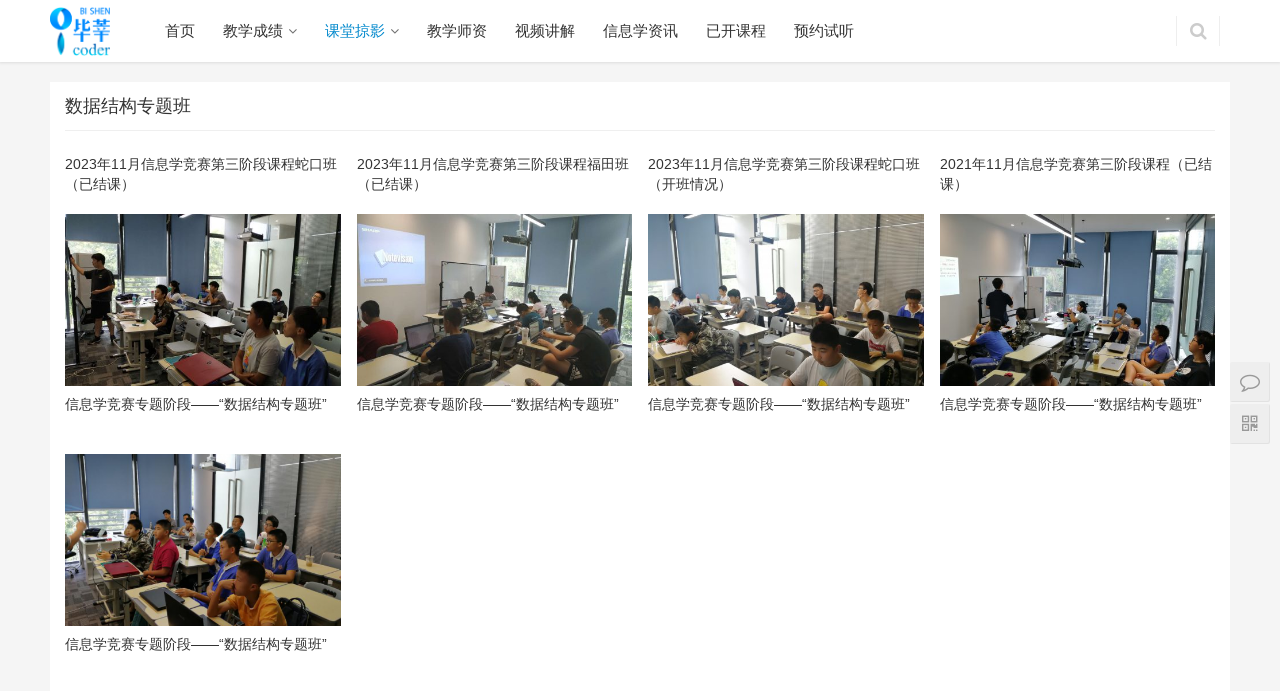

--- FILE ---
content_type: text/html; charset=UTF-8
request_url: http://www.beecent.cn/category/shujujiegouzhuantiban/
body_size: 6608
content:
<!DOCTYPE html>
<html lang="zh-CN">
<head>
    <meta charset="UTF-8">
    <meta http-equiv="X-UA-Compatible" content="IE=Edge,chrome=1">
    <meta name="renderer" content="webkit">
    <meta name="viewport" content="initial-scale=1.0,user-scalable=no,maximum-scale=1,width=device-width">
    <title>数据结构专题班 | 深圳信息学奥赛培训,编程竞赛培训,中小学信息学培训,CSP认证培训,深圳信息学课程,青少年信息学奥赛,深圳编程竞赛——毕莘教育咨询(深圳)有限公司</title>
    <link rel="alternate" type="application/rss+xml" title="——毕莘教育咨询(深圳)有限公司 &raquo; 数据结构专题班分类目录Feed" href="http://www.beecent.cn/category/shujujiegouzhuantiban/feed/" />
<link rel='stylesheet' id='wp-block-library-css'  href='http://www.beecent.cn/wp-includes/css/dist/block-library/style.min.css?ver=5.2.23' type='text/css' media='all' />
<link rel='stylesheet' id='stylesheet-css'  href='http://www.beecent.cn/wp-content/themes/justnews/css/style.css?ver=4.0.4' type='text/css' media='all' />
<script type='text/javascript' src='http://www.beecent.cn/wp-content/themes/justnews/js/jquery.min.js?ver=1.12.4'></script>
<link rel="EditURI" type="application/rsd+xml" title="RSD" href="http://www.beecent.cn/xmlrpc.php?rsd" />
<link rel="wlwmanifest" type="application/wlwmanifest+xml" href="http://www.beecent.cn/wp-includes/wlwmanifest.xml" /> 
<meta name="applicable-device" content="pc,mobile" />
<meta http-equiv="Cache-Control" content="no-transform" />
<meta name="keywords" content="中小学信息学培训,CSP认证培训,深圳信息学课程,青少年信息学奥赛,深圳编程竞赛" />
<meta name="description" content="围绕CCF计算机软件能力认证（CSP）、广东省青少年信息学奥赛（GDOI）、全国青少年信息学奥赛（NOI）和美国计算机奥赛（USACO）进行信息学编程竞赛培训" />
<meta property="og:type" content="webpage" />
<meta property="og:url" content="http://www.beecent.cn/category/shujujiegouzhuantiban/" />
<meta property="og:site_name" content="——毕莘教育咨询(深圳)有限公司" />
<meta property="og:title" content="数据结构专题班" />
<meta property="og:description" content="围绕CCF计算机软件能力认证（CSP）、广东省青少年信息学奥赛（GDOI）、全国青少年信息学奥赛（NOI）和美国计算机奥赛（USACO）进行信息学编程竞赛培训" />
        <style>
            .flex-control-paging li a.flex-active, .member-form .btn-login, .member-lp-process li.active i, .member-lp-process li.processed .process-line, .wpcom-profile .author-group, .wpcom-profile-main .profile-posts-list .item-content .edit-link, .social-login-form .sl-input-submit, .header .dropdown-menu>.active>a:focus, .header .dropdown-menu>.active>a:hover, .header .dropdown-menu>li>a:hover, .navbar-action .publish, .pagination .current, .sidebar .widget_nav_menu ul li.current-menu-item a, .sidebar .widget_nav_menu ul li.current-post-parent a, .btn-primary, .article-list .item-title a .sticky-post, .pf-submit, .login-modal-body .btn-login{background-color: #08c;}.action .contact-title, .entry .entry-content .has-theme-color-background-color, .form-submit .submit, .search-form input.submit, .tagHandler ul.tagHandlerContainer li.tagItem{background-color: #08c;}.member-lp-process li.active p, .wpcom-profile .wpcom-profile-nav li.active a, .wpcom-user-list .wpcom-user-group, .header .nav>li.active>a, .header .dropdown-menu>.active>a, .entry .entry-info .nickname, .entry .entry-content .has-theme-color-color, .entry-bar-inner .author-title, .entry-action .btn-dashang, .entry-action .btn-zan, .comment-body .nickname a, .form-submit-text span, .widget_profile .author-group, a, .sec-panel-head span, .list.tabs .tab.active a, .login-modal-body .btn-register, .kx-list .kx-date{color: #08c;}.wpcom-profile .author-group:before, .wpcom-user-list .wpcom-user-group:before, .entry-bar-inner .author-title:before, .widget_profile .author-group:before{border-right-color: #08c;}.wpcom-profile .wpcom-profile-nav li.active a, .list.tabs .tab.active a{border-bottom-color: #08c;}.wpcom-user-list .wpcom-user-group, .entry-bar-inner .author-title, .entry-action .btn-dashang, .entry-action .btn-zan, .widget_profile .author-group, .login-modal-body .btn-login, .login-modal-body .btn-register{border-color: #08c;}.entry .entry-content .h3, .entry .entry-content h3, .widget-title{border-left-color: #08c;}.search-form input.keyword:focus, .btn-primary{border-color: #08c;}.flex-control-paging li a:hover, .member-form .btn-login:hover, .wpcom-profile-main .profile-posts-list .item-category:hover, .wpcom-profile-main .profile-posts-list .item-content .edit-link:hover, .social-login-form .sl-input-submit:hover, .navbar-action .publish:focus, .navbar-action .publish:hover, .entry-tag a:focus, .entry-tag a:hover, .entry-bar .meta-item:hover .icon-dashang, .pagination a:hover, .widget .tagcloud a:hover, .sidebar .widget_nav_menu ul li.current-menu-item .sub-menu a:hover, .sidebar .widget_nav_menu ul li.current-post-parent .sub-menu a:hover, .sidebar .widget_nav_menu ul li a:hover, .footer-sns .fa:after, .btn-primary.active, .btn-primary:active, .btn-primary:active:hover, .btn-primary:focus, .btn-primary:hover, .btn-primary.disabled:hover, .article-list .item-category:hover, .pf-submit:hover, .login-modal-body .btn-login:hover{background-color: #07c;}.action .a-box:hover, .entry .entry-content .has-theme-hover-background-color, .entry-action .btn-dashang.liked, .entry-action .btn-dashang:hover, .entry-action .btn-zan.liked, .entry-action .btn-zan:hover, .form-submit .submit:hover, .search-form input.submit:hover, .tagHandler ul.tagHandlerContainer li.tagItem:hover{background-color: #07c;}.wpcom-profile .wpcom-profile-nav a:hover, .wpcom-profile-main .profile-posts-list .item-title a:hover, .wpcom-profile-main .profile-posts-list .item-meta a:focus, .wpcom-profile-main .profile-posts-list .item-meta a:hover, .header .nav>li>a:hover, .navbar-action .login:focus, .navbar-action .login:hover, .navbar-action .profile a:hover, .navbar-search-icon:focus, .navbar-search-icon:hover, .entry .entry-info a:focus, .entry .entry-info a:hover, .entry .entry-content .has-theme-hover-color, .entry-bar .info-item a:hover, .p-item-wrap:hover .title a, .special-item-title a:hover, .special-item-bottom a:hover, .widget ol a:hover, .widget ul a:hover, a:hover, .sec-panel-head .more:hover, .topic-list .topic-wrap:hover span, .list.tabs .tab a:hover, .article-list .item-title a:hover, .article-list .item-meta a:hover, .list-links a:focus, .list-links a:hover, .load-more:hover, .login-modal-body .btn-register:hover, .kx-list .kx-content h2 a:hover, .widget_kuaixun .widget-title-more:hover{color: #07c;}.wpcom-profile .wpcom-profile-nav a:hover{border-bottom-color: #07c;}.entry-tag a:focus, .entry-tag a:hover, .entry-action .btn-dashang.liked, .entry-action .btn-dashang:hover, .entry-action .btn-zan.liked, .entry-action .btn-zan:hover, .widget .tagcloud a:hover, .btn-primary.active, .btn-primary:active, .btn-primary:active:hover, .btn-primary:focus, .btn-primary:hover, .btn-primary.disabled:hover, .load-more:hover{border-color: #07c;}.special-item-bottom a:hover:before{border-left-color: #07c;}.list.tabs .tab.active a:hover{border-bottom-color: #07c;}.login-modal-body .btn-login:hover, .login-modal-body .btn-register:hover{border-color: #07c;}@media (max-width:991px){.navbar-collapse{background-color: #08c;}.header .navbar-nav>li.active>a, .header .navbar-nav .dropdown-menu .active a, .header .navbar-nav .dropdown-menu .active .dropdown-menu .active a{color: #08c;}.dropdown-menu>li a, .navbar-action .publish{border-color: #07c;}.header .navbar-nav>li.active>a:hover, .header .navbar-nav>li a:hover, .header .navbar-nav .dropdown-menu .active a:hover, .header .navbar-nav .dropdown-menu .active .dropdown-menu a:hover, .header .navbar-nav .dropdown-menu li a:hover{color: #07c;}}@media (max-width:767px){.entry-bar .info-item.share .mobile{background-color: #08c;}}.j-share{position: fixed!important;top: 50%!important;}
                        .header .logo img{max-height: 50px;}
                        @media (max-width: 767px){
                .header .logo img{max-height: 40px;}
            }
                        .entry .entry-video{ height: 482px;}
            @media (max-width: 1219px){
                .entry .entry-video{ height: 386.49883449883px;}
            }
            @media (max-width: 991px){
                .entry .entry-video{ height: 449.41724941725px;}
            }
            @media (max-width: 767px){
                .entry .entry-video{ height: 344.28571428571px;}
            }
            @media (max-width: 500px){
                .entry .entry-video{ height: 241px;}
            }
                    </style>
    <link rel="icon" href="http://www.beecent.cn/wp-content/uploads/2019/08/cropped-2019081908590970-32x32.png" sizes="32x32" />
<link rel="icon" href="http://www.beecent.cn/wp-content/uploads/2019/08/cropped-2019081908590970-192x192.png" sizes="192x192" />
<link rel="apple-touch-icon-precomposed" href="http://www.beecent.cn/wp-content/uploads/2019/08/cropped-2019081908590970-180x180.png" />
<meta name="msapplication-TileImage" content="http://www.beecent.cn/wp-content/uploads/2019/08/cropped-2019081908590970-270x270.png" />
    <script> (function() {if (!/*@cc_on!@*/0) return;var e = "abbr, article, aside, audio, canvas, datalist, details, dialog, eventsource, figure, footer, header, hgroup, mark, menu, meter, nav, output, progress, section, time, video".split(', ');var i= e.length; while (i--){ document.createElement(e[i]) } })()</script>
    <!--[if lte IE 8]><script src="http://www.beecent.cn/wp-content/themes/justnews/js/respond.min.js"></script><![endif]-->
    
    <!--百度统计-->
    <script>
var _hmt = _hmt || [];
(function() {
  var hm = document.createElement("script");
  hm.src = "https://hm.baidu.com/hm.js?839897a6e9fe4daac737d214138900ba";
  var s = document.getElementsByTagName("script")[0]; 
  s.parentNode.insertBefore(hm, s);
})();
</script>
</head>
<body class="archive category category-shujujiegouzhuantiban category-164">
<header class="header">
    <div class="container clearfix">
        <div class="navbar-header">
            <button type="button" class="navbar-toggle collapsed" data-toggle="collapse" data-target=".navbar-collapse">
                <span class="icon-bar icon-bar-1"></span>
                <span class="icon-bar icon-bar-2"></span>
                <span class="icon-bar icon-bar-3"></span>
            </button>
                        <div class="logo">
                <a href="http://www.beecent.cn" rel="home"><img src="http://www.beecent.cn/wp-content/uploads/2019/08//2019081909024859.png" alt="——毕莘教育咨询(深圳)有限公司"></a>
            </div>
        </div>
        <div class="collapse navbar-collapse">
            <nav class="navbar-left primary-menu"><ul id="menu-%e9%a6%96%e9%a1%b5" class="nav navbar-nav"><li class="menu-item"><a href="http://www.beecent.cn/">首页</a></li>
<li class="menu-item dropdown"><a href="http://www.beecent.cn/category/jiaoxuechengji/" class="dropdown-toggle">教学成绩</a>
<ul class="dropdown-menu">
	<li class="menu-item"><a href="http://www.beecent.cn/category/jingsaichengji/">竞赛成绩</a></li>
	<li class="menu-item"><a href="http://www.beecent.cn/category/zoujinxuexiao/">走进学校</a></li>
</ul>
</li>
<li class="menu-item active dropdown"><a href="http://www.beecent.cn/ketangfengcai/" class="dropdown-toggle">课堂掠影</a>
<ul class="dropdown-menu">
	<li class="menu-item"><a href="http://www.beecent.cn/category/xinxixuerumenban/">信息学入门班</a></li>
	<li class="menu-item"><a href="http://www.beecent.cn/category/xinxixuetishengban/">信息学提升班</a></li>
	<li class="menu-item active"><a href="http://www.beecent.cn/category/shujujiegouzhuantiban/">数据结构专题班</a></li>
	<li class="menu-item"><a href="http://www.beecent.cn/category/tulunsuanfaban/">图论算法班</a></li>
	<li class="menu-item"><a href="http://www.beecent.cn/category/shuxuezhuantiban/">数学专题班</a></li>
	<li class="menu-item"><a href="http://www.beecent.cn/category/xinxixuejingsaiban/">信息学竞赛班</a></li>
</ul>
</li>
<li class="menu-item"><a href="http://www.beecent.cn/jiaoxueshizi/">教学师资</a></li>
<li class="menu-item"><a href="http://www.beecent.cn/category/shipinjiangjie/">视频讲解</a></li>
<li class="menu-item"><a href="http://www.beecent.cn/xinxixuejingsaizuixinzixun/">信息学资讯</a></li>
<li class="menu-item"><a href="http://www.beecent.cn/category/class/?class_tem_type=5">已开课程</a></li>
<li class="menu-item"><a href="http://www.beecent.cn/messages/">预约试听</a></li>
</ul></nav>            <div class="navbar-action pull-right">

                                <form style="margin-right: -15px;" class="navbar-search" action="http://www.beecent.cn" method="get" role="search">
                    <input type="text" name="s" class="navbar-search-input" autocomplete="off" placeholder="输入关键词搜索..." value="">
                    <a class="navbar-search-icon j-navbar-search" href="javascript:;"></a>
                </form>
                            </div>
        </div><!-- /.navbar-collapse -->
    </div><!-- /.container -->
</header>
<div id="wrap">    <div class="main container">
            <div class="sec-panel archive-list">
                                    <div class="sec-panel-head">
                        <h1>数据结构专题班</h1>
                    </div>
                                <div class="sec-panel-body">
                    <ul class="image-list clearfix">
                                                    <li class="col-xs-6 col-md-3 col-sm-6 p-item">
    <div class="p-item-wrap">
        <a class="thumb" href="http://www.beecent.cn/2024/04/11/2023%e5%b9%b411%e6%9c%88%e4%bf%a1%e6%81%af%e5%ad%a6%e7%ab%9e%e8%b5%9b%e7%ac%ac%e4%b8%89%e9%98%b6%e6%ae%b5%e8%af%be%e7%a8%8b%e8%9b%87%e5%8f%a3%e7%8f%ad%ef%bc%88%e5%b7%b2%e7%bb%93%e8%af%be%ef%bc%89/" title="2023年11月信息学竞赛第三阶段课程蛇口班（已结课）" target="_blank">
                    </a>
        <h2 class="title">
            <a href="http://www.beecent.cn/2024/04/11/2023%e5%b9%b411%e6%9c%88%e4%bf%a1%e6%81%af%e5%ad%a6%e7%ab%9e%e8%b5%9b%e7%ac%ac%e4%b8%89%e9%98%b6%e6%ae%b5%e8%af%be%e7%a8%8b%e8%9b%87%e5%8f%a3%e7%8f%ad%ef%bc%88%e5%b7%b2%e7%bb%93%e8%af%be%ef%bc%89/" title="2023年11月信息学竞赛第三阶段课程蛇口班（已结课）" target="_blank">2023年11月信息学竞赛第三阶段课程蛇口班（已结课）</a>
        </h2>
    </div>
</li>                                                    <li class="col-xs-6 col-md-3 col-sm-6 p-item">
    <div class="p-item-wrap">
        <a class="thumb" href="http://www.beecent.cn/2024/04/11/2023%e5%b9%b411%e6%9c%88%e4%bf%a1%e6%81%af%e5%ad%a6%e7%ab%9e%e8%b5%9b%e7%ac%ac%e4%b8%89%e9%98%b6%e6%ae%b5%e8%af%be%e7%a8%8b%e7%a6%8f%e7%94%b0%e7%8f%ad%ef%bc%88%e5%b7%b2%e7%bb%93%e8%af%be%ef%bc%89/" title="2023年11月信息学竞赛第三阶段课程福田班（已结课）" target="_blank">
                    </a>
        <h2 class="title">
            <a href="http://www.beecent.cn/2024/04/11/2023%e5%b9%b411%e6%9c%88%e4%bf%a1%e6%81%af%e5%ad%a6%e7%ab%9e%e8%b5%9b%e7%ac%ac%e4%b8%89%e9%98%b6%e6%ae%b5%e8%af%be%e7%a8%8b%e7%a6%8f%e7%94%b0%e7%8f%ad%ef%bc%88%e5%b7%b2%e7%bb%93%e8%af%be%ef%bc%89/" title="2023年11月信息学竞赛第三阶段课程福田班（已结课）" target="_blank">2023年11月信息学竞赛第三阶段课程福田班（已结课）</a>
        </h2>
    </div>
</li>                                                    <li class="col-xs-6 col-md-3 col-sm-6 p-item">
    <div class="p-item-wrap">
        <a class="thumb" href="http://www.beecent.cn/2024/02/01/2023%e5%b9%b411%e6%9c%88%e4%bf%a1%e6%81%af%e5%ad%a6%e7%ab%9e%e8%b5%9b%e7%ac%ac%e4%b8%89%e9%98%b6%e6%ae%b5%e8%af%be%e7%a8%8b%e8%9b%87%e5%8f%a3%e7%8f%ad%ef%bc%88%e5%bc%80%e7%8f%ad%e6%83%85%e5%86%b5/" title="2023年11月信息学竞赛第三阶段课程蛇口班（开班情况）" target="_blank">
                    </a>
        <h2 class="title">
            <a href="http://www.beecent.cn/2024/02/01/2023%e5%b9%b411%e6%9c%88%e4%bf%a1%e6%81%af%e5%ad%a6%e7%ab%9e%e8%b5%9b%e7%ac%ac%e4%b8%89%e9%98%b6%e6%ae%b5%e8%af%be%e7%a8%8b%e8%9b%87%e5%8f%a3%e7%8f%ad%ef%bc%88%e5%bc%80%e7%8f%ad%e6%83%85%e5%86%b5/" title="2023年11月信息学竞赛第三阶段课程蛇口班（开班情况）" target="_blank">2023年11月信息学竞赛第三阶段课程蛇口班（开班情况）</a>
        </h2>
    </div>
</li>                                                    <li class="col-xs-6 col-md-3 col-sm-6 p-item">
    <div class="p-item-wrap">
        <a class="thumb" href="http://www.beecent.cn/2022/07/15/2021%e5%b9%b411%e6%9c%88%e4%bf%a1%e6%81%af%e5%ad%a6%e7%ab%9e%e8%b5%9b%e7%ac%ac%e4%b8%89%e9%98%b6%e6%ae%b5%e8%af%be%e7%a8%8b%ef%bc%88%e5%b7%b2%e7%bb%93%e8%af%be%ef%bc%89/" title="2021年11月信息学竞赛第三阶段课程（已结课）" target="_blank">
                    </a>
        <h2 class="title">
            <a href="http://www.beecent.cn/2022/07/15/2021%e5%b9%b411%e6%9c%88%e4%bf%a1%e6%81%af%e5%ad%a6%e7%ab%9e%e8%b5%9b%e7%ac%ac%e4%b8%89%e9%98%b6%e6%ae%b5%e8%af%be%e7%a8%8b%ef%bc%88%e5%b7%b2%e7%bb%93%e8%af%be%ef%bc%89/" title="2021年11月信息学竞赛第三阶段课程（已结课）" target="_blank">2021年11月信息学竞赛第三阶段课程（已结课）</a>
        </h2>
    </div>
</li>                                                    <li class="col-xs-6 col-md-3 col-sm-6 p-item">
    <div class="p-item-wrap">
        <a class="thumb" href="http://www.beecent.cn/2019/07/30/%e4%bf%a1%e6%81%af%e5%ad%a6%e7%ab%9e%e8%b5%9b%e4%b8%93%e9%a2%98%e9%98%b6%e6%ae%b5-%e6%95%b0%e6%8d%ae%e7%bb%93%e6%9e%84%e4%b8%93%e9%a2%98%e7%8f%ad-5/" title="信息学竞赛专题阶段——“数据结构专题班”" target="_blank">
            <img width="480" height="300" src="http://www.beecent.cn/wp-content/themes/justnews/themer/assets/images/lazy.png" class="attachment-post-thumbnail size-post-thumbnail wp-post-image j-lazy" alt="信息学竞赛专题阶段——“数据结构专题班”" data-original="http://www.beecent.cn/wp-content/uploads/2019/07/2019073002393545-480x300.jpg" />        </a>
        <h2 class="title">
            <a href="http://www.beecent.cn/2019/07/30/%e4%bf%a1%e6%81%af%e5%ad%a6%e7%ab%9e%e8%b5%9b%e4%b8%93%e9%a2%98%e9%98%b6%e6%ae%b5-%e6%95%b0%e6%8d%ae%e7%bb%93%e6%9e%84%e4%b8%93%e9%a2%98%e7%8f%ad-5/" title="信息学竞赛专题阶段——“数据结构专题班”" target="_blank">信息学竞赛专题阶段——“数据结构专题班”</a>
        </h2>
    </div>
</li>                                                    <li class="col-xs-6 col-md-3 col-sm-6 p-item">
    <div class="p-item-wrap">
        <a class="thumb" href="http://www.beecent.cn/2019/07/26/%e4%bf%a1%e6%81%af%e5%ad%a6%e7%ab%9e%e8%b5%9b%e4%b8%93%e9%a2%98%e9%98%b6%e6%ae%b5-%e6%95%b0%e6%8d%ae%e7%bb%93%e6%9e%84%e4%b8%93%e9%a2%98%e7%8f%ad-4/" title="信息学竞赛专题阶段——“数据结构专题班”" target="_blank">
            <img width="480" height="300" src="http://www.beecent.cn/wp-content/themes/justnews/themer/assets/images/lazy.png" class="attachment-post-thumbnail size-post-thumbnail wp-post-image j-lazy" alt="信息学竞赛专题阶段——“数据结构专题班”" data-original="http://www.beecent.cn/wp-content/uploads/2019/07/2019072609433648-480x300.jpg" />        </a>
        <h2 class="title">
            <a href="http://www.beecent.cn/2019/07/26/%e4%bf%a1%e6%81%af%e5%ad%a6%e7%ab%9e%e8%b5%9b%e4%b8%93%e9%a2%98%e9%98%b6%e6%ae%b5-%e6%95%b0%e6%8d%ae%e7%bb%93%e6%9e%84%e4%b8%93%e9%a2%98%e7%8f%ad-4/" title="信息学竞赛专题阶段——“数据结构专题班”" target="_blank">信息学竞赛专题阶段——“数据结构专题班”</a>
        </h2>
    </div>
</li>                                                    <li class="col-xs-6 col-md-3 col-sm-6 p-item">
    <div class="p-item-wrap">
        <a class="thumb" href="http://www.beecent.cn/2019/07/25/%e4%bf%a1%e6%81%af%e5%ad%a6%e7%ab%9e%e8%b5%9b%e4%b8%93%e9%a2%98%e9%98%b6%e6%ae%b5-%e6%95%b0%e6%8d%ae%e7%bb%93%e6%9e%84%e4%b8%93%e9%a2%98%e7%8f%ad-3/" title="信息学竞赛专题阶段——“数据结构专题班”" target="_blank">
            <img width="480" height="300" src="http://www.beecent.cn/wp-content/themes/justnews/themer/assets/images/lazy.png" class="attachment-post-thumbnail size-post-thumbnail wp-post-image j-lazy" alt="信息学竞赛专题阶段——“数据结构专题班”" data-original="http://www.beecent.cn/wp-content/uploads/2019/07/2019072502533216-480x300.jpg" />        </a>
        <h2 class="title">
            <a href="http://www.beecent.cn/2019/07/25/%e4%bf%a1%e6%81%af%e5%ad%a6%e7%ab%9e%e8%b5%9b%e4%b8%93%e9%a2%98%e9%98%b6%e6%ae%b5-%e6%95%b0%e6%8d%ae%e7%bb%93%e6%9e%84%e4%b8%93%e9%a2%98%e7%8f%ad-3/" title="信息学竞赛专题阶段——“数据结构专题班”" target="_blank">信息学竞赛专题阶段——“数据结构专题班”</a>
        </h2>
    </div>
</li>                                                    <li class="col-xs-6 col-md-3 col-sm-6 p-item">
    <div class="p-item-wrap">
        <a class="thumb" href="http://www.beecent.cn/2019/07/25/%e4%bf%a1%e6%81%af%e5%ad%a6%e7%ab%9e%e8%b5%9b%e4%b8%93%e9%a2%98%e9%98%b6%e6%ae%b5-%e6%95%b0%e6%8d%ae%e7%bb%93%e6%9e%84%e4%b8%93%e9%a2%98%e7%8f%ad-2/" title="信息学竞赛专题阶段——“数据结构专题班”" target="_blank">
            <img width="480" height="300" src="http://www.beecent.cn/wp-content/themes/justnews/themer/assets/images/lazy.png" class="attachment-post-thumbnail size-post-thumbnail wp-post-image j-lazy" alt="信息学竞赛专题阶段——“数据结构专题班”" data-original="http://www.beecent.cn/wp-content/uploads/2019/07/2019072502415726-480x300.jpg" />        </a>
        <h2 class="title">
            <a href="http://www.beecent.cn/2019/07/25/%e4%bf%a1%e6%81%af%e5%ad%a6%e7%ab%9e%e8%b5%9b%e4%b8%93%e9%a2%98%e9%98%b6%e6%ae%b5-%e6%95%b0%e6%8d%ae%e7%bb%93%e6%9e%84%e4%b8%93%e9%a2%98%e7%8f%ad-2/" title="信息学竞赛专题阶段——“数据结构专题班”" target="_blank">信息学竞赛专题阶段——“数据结构专题班”</a>
        </h2>
    </div>
</li>                                                    <li class="col-xs-6 col-md-3 col-sm-6 p-item">
    <div class="p-item-wrap">
        <a class="thumb" href="http://www.beecent.cn/2019/07/23/%e4%bf%a1%e6%81%af%e5%ad%a6%e7%ab%9e%e8%b5%9b%e4%b8%93%e9%a2%98%e9%98%b6%e6%ae%b5-%e6%95%b0%e6%8d%ae%e7%bb%93%e6%9e%84%e4%b8%93%e9%a2%98%e7%8f%ad/" title="信息学竞赛专题阶段——“数据结构专题班”" target="_blank">
            <img width="480" height="300" src="http://www.beecent.cn/wp-content/themes/justnews/themer/assets/images/lazy.png" class="attachment-post-thumbnail size-post-thumbnail wp-post-image j-lazy" alt="信息学竞赛专题阶段——“数据结构专题班”" data-original="http://www.beecent.cn/wp-content/uploads/2019/07/2019072301193523-480x300.png" />        </a>
        <h2 class="title">
            <a href="http://www.beecent.cn/2019/07/23/%e4%bf%a1%e6%81%af%e5%ad%a6%e7%ab%9e%e8%b5%9b%e4%b8%93%e9%a2%98%e9%98%b6%e6%ae%b5-%e6%95%b0%e6%8d%ae%e7%bb%93%e6%9e%84%e4%b8%93%e9%a2%98%e7%8f%ad/" title="信息学竞赛专题阶段——“数据结构专题班”" target="_blank">信息学竞赛专题阶段——“数据结构专题班”</a>
        </h2>
    </div>
</li>                                            </ul>
                                    </div>
            </div>
    </div>
</div>
<footer class="footer">
    <div class="container">
        <div class="clearfix">
                        <div class="footer-col footer-col-copy">
                                <div class="copyright">
                    <p style="text-align: center;"><span style="color: #ffffff;"><strong><span style="font-size: 18px;">版权所有 ©2023 毕莘教育咨询（深圳）有限公司 | <a class="banquan" style="color: #ffffff;" href="https://beian.miit.gov.cn" target="_blank" rel="noopener">粤ICP备18126485号</a></span></strong></span></p>                 </div>
            </div>
            <div class="footer-col footer-col-sns">
                <div class="footer-sns">
                                                                                    <a class="sns-wx" href="javascript:;">
                            <i class="fa fa-weixin"></i>
                            <span style="background-image:url(http://www.beecent.cn/wp-content/themes/justnews/images/weixin_code.jpg);"></span>
                        </a>
                                                                                                                                                                                                                        </div>
            </div>
        </div>
    </div>
</footer>
<div class="action" style="top:50%;">
            <div class="a-box contact">
            <div class="contact-wrap">
                <h3 class="contact-title">联系我们</h3>
                <p><!--<a href="http://wpa.qq.com/msgrd?v=3&amp;uin=759067239&amp;site=qq&amp;menu=yes" target="_blank" rel="noopener"><img title="点击QQ在线咨询" src="http://wpa.qq.com/pa?p=2:759067239:53" alt="点击QQ在线咨询" border="0" /></a>!--></p>
<p><span style="font-size: 15px;"><b>教务老师：余老师</b></span><br />
<span style="font-size: 15px;"><b>联系电话（微信同号）：14774755240</b></span><br />
<span style="font-size: 15px;"><b>在线咨询：</b></span><a href="http://wpa.qq.com/msgrd?uin=759067239" target="_blank" rel="noopener"><img class="alignnone" title="点击这里给我发消息" src="//pub.idqqimg.com/qconn/wpa/button/button_111.gif" alt="点击QQ在线咨询" border="0" /></a></p>
            </div>
        </div>
                <div class="a-box wechat">
            <div class="wechat-wrap">
                <img src="http://www.beecent.cn/wp-content/themes/justnews/images/weixin_code.jpg" alt="QR code">
            </div>
        </div>
            <div class="a-box gotop" id="j-top" style="display: none;"></div>
</div>
<style>.footer{padding-bottom: 35px;}</style><script type='text/javascript'>
/* <![CDATA[ */
var _wpcom_js = {"webp":"","ajaxurl":"http:\/\/www.beecent.cn\/wp-admin\/admin-ajax.php","slide_speed":"5000"};
/* ]]> */
</script>
<script type='text/javascript' src='http://www.beecent.cn/wp-content/themes/justnews/js/main.js?ver=4.0.4'></script>
<script type='text/javascript' src='http://www.beecent.cn/wp-includes/js/wp-embed.min.js?ver=5.2.23'></script>
    <script>var $imageEl=document.querySelector('meta[property="og:image"]');window._bd_share_config={"common":{"bdSnsKey":{},"bdText":"","bdMini":"2","bdMiniList":["mshare","tsina","weixin","qzone","sqq","douban","fbook","twi","bdhome","tqq","tieba","mail","youdao","print"],"bdPic":$imageEl?$imageEl.getAttribute('content'):"","bdStyle":"1","bdSize":"16"},"share":[{"tag" : "single", "bdSize" : 16}, {"tag" : "global","bdSize" : 16,bdPopupOffsetLeft:-227}],url:'http://www.beecent.cn/wp-content/themes/justnews'};with(document)0[(getElementsByTagName('head')[0]||body).appendChild(createElement('script')).src='http://www.beecent.cn/wp-content/themes/justnews/js/share.js?v=89860593.js?cdnversion='+~(-new Date()/36e5)];</script>
<script>
var _hmt = _hmt || [];
(function() {
  var hm = document.createElement("script");
  hm.src = "https://hm.baidu.com/hm.js?a3fa81c7595ddea83269400bcd9a7f6e";
  var s = document.getElementsByTagName("script")[0]; 
  s.parentNode.insertBefore(hm, s);
})();
</script>

</body>
</html>